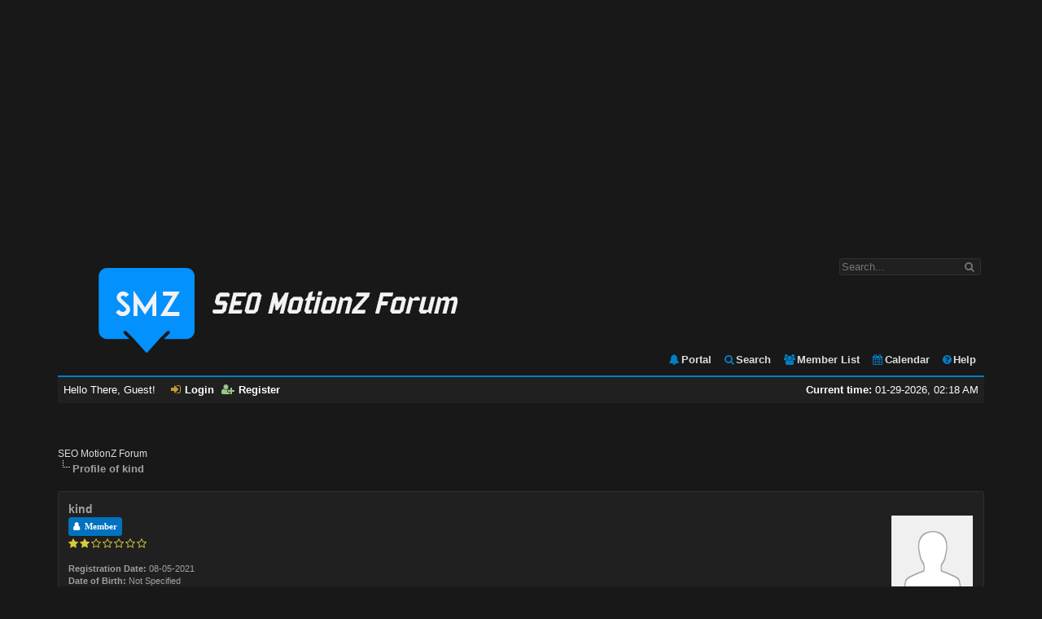

--- FILE ---
content_type: text/html; charset=UTF-8
request_url: https://seomotionz.com/member.php?action=profile&uid=9447
body_size: 5592
content:
<!DOCTYPE html PUBLIC "-//W3C//DTD XHTML 1.0 Transitional//EN" "http://www.w3.org/TR/xhtml1/DTD/xhtml1-transitional.dtd"><!-- start: member_profile -->
<html xml:lang="en" lang="en" xmlns="http://www.w3.org/1999/xhtml">
<head>
<title>SEO MotionZ Forum - Profile of kind</title>
<!-- start: headerinclude -->
<link rel="alternate" type="application/rss+xml" title="Latest Threads (RSS 2.0)" href="https://seomotionz.com/syndication.php" />
<link rel="alternate" type="application/atom+xml" title="Latest Threads (Atom 1.0)" href="https://seomotionz.com/syndication.php?type=atom1.0" />
<meta http-equiv="Content-Type" content="text/html; charset=UTF-8" />
<meta http-equiv="Content-Script-Type" content="text/javascript" />
<!-- Add Favicon -->
<link rel="Shortcut icon" href="https://seomotionz.com/themes/cerulean/favicon.ico" />
<script type="text/javascript" src="https://seomotionz.com/jscripts/jquery.js?ver=1820"></script>
<script type="text/javascript" src="https://seomotionz.com/jscripts/jquery.plugins.min.js?ver=1820"></script>
<script type="text/javascript" src="https://seomotionz.com/jscripts/general.js?ver=1820"></script>



<link type="text/css" rel="stylesheet" href="https://seomotionz.com/cache/themes/theme4/global.css?t=1587886778" />
<link type="text/css" rel="stylesheet" href="https://seomotionz.com/cache/themes/theme4/css3.css?t=1585792815" />
<link type="text/css" rel="stylesheet" href="https://seomotionz.com/cache/themes/theme4/memberlist.css?t=1585792815" />
<link type="text/css" rel="stylesheet" href="https://seomotionz.com/cache/themes/theme4/groupimage.css?t=1585792815" />
<link type="text/css" rel="stylesheet" href="https://seomotionz.com/cache/themes/theme4/grouptitle.css?t=1692432830" />
<link type="text/css" rel="stylesheet" href="https://seomotionz.com/cache/themes/theme4/grouppost.css?t=1585793816" />
<link type="text/css" rel="stylesheet" href="https://seomotionz.com/cache/themes/theme1/alerts.css?t=1755150489" />


<style>.post_body { min-height: 84px; }</style>
<div id="fb-root"></div>
<script>(function(d, s, id) {
  var js, fjs = d.getElementsByTagName(s)[0];
  if (d.getElementById(id)) return;
  js = d.createElement(s); js.id = id;
  js.src = 'https://connect.facebook.net/en_US/sdk.js#xfbml=1&version=v3.2';
  fjs.parentNode.insertBefore(js, fjs);
}(document, 'script', 'facebook-jssdk'));</script>

<!-- FontAwesome -->

<link rel="stylesheet" href="https://seomotionz.com/themes/cerulean/fontawesome/css/font-awesome.min.css">

<!-- Progress Bar -->

<link type="text/css" rel="stylesheet" href="https://seomotionz.com/themes/cerulean/progbar/nprogress.css">
<script type="text/javascript" src="https://seomotionz.com/themes/cerulean/progbar/nprogress.js"></script>
<script>
	NProgress.configure({ showSpinner: false });
		$(document).ready(function() {
			NProgress.start();
			NProgress.done();
		});
</script>

<script type="text/javascript" src="https://seomotionz.com/themes/cerulean/js/modernizr-2.6.2.min.js"></script>
<script>
$(document).ready(function(){			
	
// Custom Select
var select = $('select');
select.each(function() {
   		var firstSelectedText = $(this).find(':selected').text();
   		$(this).wrap('<div class="selectWrapper"/>');
   		selectWrapper = $(this).parent();
   		customSelectCont = $('<span class="customSelectCont"/>').appendTo(selectWrapper);      
   		customSelectCont.text(firstSelectedText);
   		$(this).change(function() {
   			var newOption = $(this).find('option:selected').text()
            $(this).next(customSelectCont).text(newOption);
      })             		
});  

});
</script>

<script type="text/javascript">
<!--
	lang.unknown_error = "An unknown error has occurred.";

	lang.select2_match = "One result is available, press enter to select it.";
	lang.select2_matches = "{1} results are available, use up and down arrow keys to navigate.";
	lang.select2_nomatches = "No matches found";
	lang.select2_inputtooshort_single = "Please enter one or more character";
	lang.select2_inputtooshort_plural = "Please enter {1} or more characters";
	lang.select2_inputtoolong_single = "Please delete one character";
	lang.select2_inputtoolong_plural = "Please delete {1} characters";
	lang.select2_selectiontoobig_single = "You can only select one item";
	lang.select2_selectiontoobig_plural = "You can only select {1} items";
	lang.select2_loadmore = "Loading more results&hellip;";
	lang.select2_searching = "Searching&hellip;";

	var templates = {
		modal: '<div class=\"modal\">\
	<div style=\"overflow-y: auto; max-height: 400px;\">\
		<table border=\"0\" cellspacing=\"0\" cellpadding=\"5\" class=\"tborder\">\
			<tr>\
				<td class=\"thead\"><strong>__title__</strong></td>\
			</tr>\
			<tr>\
				<td class=\"trow1\">__message__</td>\
			</tr>\
			<tr>\
				<td class=\"tfoot\">\
					<div style=\"text-align: center\" class=\"modal_buttons\">__buttons__</div>\
				</td>\
			</tr>\
		</table>\
	</div>\
</div>',
		modal_button: '<input type=\"submit\" class=\"button\" value=\"__title__\"/>&nbsp;'
	};

	var cookieDomain = ".seomotionz.com";
	var cookiePath = "/";
	var cookiePrefix = "";
	var cookieSecureFlag = "0";
	var deleteevent_confirm = "Are you sure you want to delete this event?";
	var removeattach_confirm = "Are you sure you want to remove the selected attachment from this post?";
	var loading_text = 'Loading. <br />Please Wait&hellip;';
	var saving_changes = 'Saving changes&hellip;';
	var use_xmlhttprequest = "1";
	var my_post_key = "aed81dade289f912b4469ef74fd1362e";
	var rootpath = "https://seomotionz.com";
	var imagepath = "https://seomotionz.com/themes/cerulean";
  	var yes_confirm = "Yes";
	var no_confirm = "No";
	var MyBBEditor = null;
	var spinner_image = "https://seomotionz.com/themes/cerulean/spinner.gif";
	var spinner = "<img src='" + spinner_image +"' alt='' style='display: none' /><i class='fa fa-spinner fa-spin'></i>";
	var modal_zindex = 9999;
// -->
</script>

<script async src="https://pagead2.googlesyndication.com/pagead/js/adsbygoogle.js?client=ca-pub-7102624581479178"
     crossorigin="anonymous"></script>
<!-- New Ad 1 -->
<ins class="adsbygoogle"
     style="display:block"
     data-ad-client="ca-pub-7102624581479178"
     data-ad-slot="4426303545"
     data-ad-format="auto"
     data-full-width-responsive="true"></ins>
<script>
     (adsbygoogle = window.adsbygoogle || []).push({});
</script>


<!-- Global site tag (gtag.js) - Google Analytics -->
<script async src="https://www.googletagmanager.com/gtag/js?id=UA-133425712-1"></script>
<script>
  window.dataLayer = window.dataLayer || [];
  function gtag(){dataLayer.push(arguments);}
  gtag('js', new Date());

  gtag('config', 'UA-133425712-1');
</script>

<!-- Google tag (gtag.js) -->
<script async src="https://www.googletagmanager.com/gtag/js?id=G-X0N8P2G17D"></script>
<script>
  window.dataLayer = window.dataLayer || [];
  function gtag(){dataLayer.push(arguments);}
  gtag('js', new Date());

  gtag('config', 'G-X0N8P2G17D');
</script>


<!-- end: headerinclude -->
<script type="text/javascript" src="https://seomotionz.com/jscripts/report.js?ver=1820"></script>
</head>
<body>
<!-- start: header -->
<div id="container">
		<a name="top" id="top"></a>
		<div id="header">
			<div id="logo">
				<!-- start: header_quicksearch -->
						<form action="https://seomotionz.com/search.php">
						<fieldset id="search">
                            <input name="keywords" type="text" class="textbox" placeholder="Search..." />
                            <i class="fa fa-search search_icon"></i><input value="" type="submit" class="search_icon" />
							<input type="hidden" name="action" value="do_search" />
							<input type="hidden" name="postthread" value="1" />
						</fieldset>
						</form>
<!-- end: header_quicksearch -->
				<div class="wrapper">
					<a href="https://seomotionz.com/index.php"><img src="https://seomotionz.com/themes/cerulean/logo.png" alt="SEO MotionZ Forum" title="SEO MotionZ Forum" /></a>
					<ul class="menu top_links">
						<!-- start: header_menu_portal -->
<li><a href="https://seomotionz.com/portal.php" class="portal"><i class="fa fa-bell toplinks-portal"></i>Portal</a></li>
<!-- end: header_menu_portal -->
						<!-- start: header_menu_search -->
<li><a href="https://seomotionz.com/search.php" class="search"><i class="fa fa-search toplinks-search"></i>Search</a></li>
<!-- end: header_menu_search -->
						<!-- start: header_menu_memberlist -->
<li><a href="https://seomotionz.com/memberlist.php" class="memberlist"><i class="fa fa-users toplinks-memberlist"></i>Member List</a></li>
<!-- end: header_menu_memberlist -->
						<!-- start: header_menu_calendar -->
<li><a href="https://seomotionz.com/calendar.php" class="calendar"><i class="fa fa-calendar toplinks-calendar"></i>Calendar</a></li>
<!-- end: header_menu_calendar -->
						<li><a href="https://seomotionz.com/misc.php?action=help" class="help"><i class="fa fa-question-circle toplinks-help"></i>Help</a></li>
					</ul>
				</div>
			</div>
			<div id="panel">
				<div class="upper">
					<div class="wrapper">
						<span style="float: right;"><strong>Current time:</strong> 01-29-2026, 02:18 AM</span>
						<!-- start: header_welcomeblock_guest -->
						<!-- Continuation of div(class="upper") as opened in the header template -->
						<span class="welcome">Hello There, Guest! <a href="https://seomotionz.com/member.php?action=login" onclick="$('#quick_login').modal({ fadeDuration: 250, keepelement: true, zIndex: (typeof modal_zindex !== 'undefined' ? modal_zindex : 9999) }); return false;" class="login"><i class="fa fa-sign-in panel-login"></i>Login</a> <a href="https://seomotionz.com/member.php?action=register" class="register"><i class="fa fa-user-plus panel-register"></i>Register</a></span>
					</div>
				</div>
				<div class="modal" id="quick_login" style="display: none;">
					<form method="post" action="https://seomotionz.com/member.php">
						<input name="action" type="hidden" value="do_login" />
						<input name="url" type="hidden" value="" />
						<input name="quick_login" type="hidden" value="1" />
						<input name="my_post_key" type="hidden" value="aed81dade289f912b4469ef74fd1362e" />
						<table width="100%" cellspacing="1" cellpadding="4" border="0" class="quick_login">
                           <!-- start: header_welcomeblock_guest_login_modal -->
							<tr>
								<td class="login_form quick_username">
                                  <i class="fa fa-user quick_username"></i><input value="" name="quick_username" type="text" placeholder="Username:" id="quick_login_username" class="textbox">
                                </td>
                              	<td class="login_form submit"  rowspan="2" vertical-align="middle">
									<input name="submit" type="submit" class="login" value="Login" />
								</td>  						
							<tr>
                            	<td class="login_form quick_password">
                                  <i class="fa fa-key quick_password"></i><input value="" name="quick_password" type="password" placeholder="Password:" id="quick_login_password" class="textbox">
                                  <a href="https://seomotionz.com/member.php?action=lostpw" class="lost_password"><i class="fa fa-lightbulb-o fa-lg" style="color: #007FC6;" title="Lost Password?"></i></a>
								</td>
							</tr>							
					        <tr>
								<td class="login_form remember_me">
									<input name="quick_remember" id="quick_login_remember" type="checkbox" value="yes" class="checkbox" checked="checked" />
									<label for="quick_login_remember">Remember me</label>
								</td>
							</tr>
<!-- end: header_welcomeblock_guest_login_modal -->
						</table>
					</form>
				</div>
				<script type="text/javascript">
					$("#quick_login input[name='url']").val($(location).attr('href'));
				</script>
<!-- end: header_welcomeblock_guest -->
					<!-- </div> in header_welcomeblock_member and header_welcomeblock_guest -->
				<!-- </div> in header_welcomeblock_member and header_welcomeblock_guest -->
			</div>
		</div><br />
		<div id="content">
			<div class="wrapper">
				
				
				
				
				
				
				
				<br />

    <tbody>
        <tr>
            <td class="trow1" align="center">
			</td>
        </tr>
    </tbody>
</table><br />
				<!-- start: nav -->

<div class="navigation">
<!-- start: nav_bit -->
<a href="https://seomotionz.com/index.php">SEO MotionZ Forum</a>
<!-- end: nav_bit --><!-- start: nav_sep_active -->
<br /><img src="https://seomotionz.com/themes/cerulean/nav_bit.png" alt="" />
<!-- end: nav_sep_active --><!-- start: nav_bit_active -->
<span class="active">Profile of kind</span>
<!-- end: nav_bit_active -->
</div>
<!-- end: nav -->
				<br />
					
					<link rel="icon" type="image/png" href="https://seomotionz.com/https://seomotionz.com/themes/cerulean/favicon.png">
<!-- end: header -->
<fieldset>
	<table width="100%" cellspacing="0" cellpadding="0" border="0">
		<tr>
			<td width="75%">
				<span class="largetext"><strong>kind</strong></span><br />
				<span class="smalltext">
					<span class="grouptag grouptag_9">&nbsp; Member</span><br />
					
					<span style="text-align: center;" class="userstar star_2" title="Member"></span> <br />
					<br />
					<strong>Registration Date:</strong> 08-05-2021<br />
					<strong>Date of Birth:</strong> Not Specified <br />
					<strong>Local Time:</strong> 01-29-2026 at 02:18 AM<br />
					<strong>Status:</strong> <!-- start: member_profile_offline -->
<span class="offline" style="font-weight: bold;">Offline</span>
<!-- end: member_profile_offline -->
				</span>
			</td>
			<td width="25%" align="right" valign="middle"><!-- start: member_profile_avatar -->
<img src="https://seomotionz.com/images/default_avatar.png" alt="" width="100" height="100" />
<!-- end: member_profile_avatar --></td>
		</tr>
	</table>
</fieldset>
<br />

<table width="100%" cellspacing="0" cellpadding="0" border="0" align="center">
	<tr>
		<td width="50%" valign="top">
			<table border="0" cellspacing="1" cellpadding="4" class="tborder">
				<tr>
					<td colspan="2" class="thead"><strong>kind's Forum Info</strong></td>
				</tr>
				<tr>
					<td class="trow1" style="width: 30%;"><strong>Joined:</strong></td>
					<td class="trow1">08-05-2021</td>
				</tr>
				<tr>
					<td class="trow2"><strong>Last Visit:</strong></td>
					<td class="trow2">12-16-2025, 08:35 AM</td>
				</tr>
				<tr>
					<td class="trow1"><strong>Total Posts:</strong></td>
					<td class="trow1">26 (0.02 posts per day | 0.07 percent of total posts)<!-- start: member_profile_findposts -->
<br /><span class="smalltext">(<a href="search.php?action=finduser&amp;uid=9447">Find All Posts</a>)</span>
<!-- end: member_profile_findposts --></td>
				</tr>
				<tr>
					<td class="trow2"><strong>Total Threads:</strong></td>
					<td class="trow2">0 (0 threads per day | 0 percent of total threads)</td>
				</tr>
				<tr>
					<td class="trow1"><strong>Time Spent Online:</strong></td>
					<td class="trow1">2 Hours, 8 Minutes, 8 Seconds</td>
				</tr>
				<!-- start: member_profile_referrals -->
<tr>
	<td class="trow2"><strong>Members Referred:</strong></td>
	<td class="trow2">0</td>
</tr>
<!-- end: member_profile_referrals -->
				<!-- start: thankyoulike_member_profile -->
<tr>
	<td class="trow1"><strong>Total Likes Received:</strong></td>
	<td class="trow1"><span class="tyl_rcvdlikesrange_1">1</span> (0 per day | 0.03 percent of total 3421)<br /><!-- start: thankyoulike_member_profile_rcvd_search -->
<span class="smalltext">(<a href="tylsearch.php?action=usertylforthreads&amp;uid=9447">Find All Threads Liked For</a> &mdash; <a href="tylsearch.php?action=usertylforposts&amp;uid=9447">Find All Posts Liked For</a>)</span>
<!-- end: thankyoulike_member_profile_rcvd_search --></td>
</tr>
<tr>
	<td class="trow2"><strong>Total Likes Given:</strong></td>
	<td class="trow2">0 (0 per day | 0 percent of total 3421)<br /></td>
</tr>
<!-- end: thankyoulike_member_profile -->
				
				
			</table>
			
		</td>
		<td>&nbsp;&nbsp;</td>
		<td width="50%" valign="top">
			
			
			<!-- start: thankyoulike_member_profile_box -->
<table border="0" cellspacing="1" cellpadding="4" width="100%" class="tborder">
<tr>
<td colspan="3" class="thead"><strong>kind's Most Liked Post</strong></td>
</tr>
<!-- start: thankyoulike_member_profile_box_content -->
<tr>
	<td class="trow2"><span class="smalltext">Post Subject</span></td>
	<td class="trow2"><span class="smalltext">Post Date/Time</span></td>
	<td class="trow2" align="center"><span class="smalltext">Numbers of Likes</span></td>
</tr>
<tr>
	<td class="trow1"><strong><a href="showthread.php?tid=19999&amp;pid=62859#pid62859"><span>RE: Should I include category name in the url?</span></a></strong></td>
	<td class="trow1">04-13-2023, 09:20 AM</td>
	<td class="trow1"align="center" rowspan="3"><span style="font-size: 45px; font-weight: bold;"><span class="tyl_rcvdlikesrange_1"><a href="showthread.php?tid=19999&amp;pid=62859#pid62859">1</a></span></span></td>
</tr>
<tr>
	<td class="trow2"><span class="smalltext">Thread Subject</span></td>
	<td class="trow2" style="border-right: 1px solid #ddd;"><span class="smalltext">Forum Name</span></td>
</tr>
<tr>
	<td class="trow1"><a href="showthread.php?tid=19999"><span>Should I include category name in the url?</span></a></td>
	<td class="trow1" style="border-right: 1px solid #ddd;"><!-- start: thankyoulike_forum_link -->
<a href="forumdisplay.php?fid=7">Search Engine Optimization</a>
<!-- end: thankyoulike_forum_link --><!-- start: thankyoulike_forum_separator_last -->
<br /><img src="images/nav_bit.png" alt="" />
<!-- end: thankyoulike_forum_separator_last --><!-- start: thankyoulike_forum_link -->
<a href="forumdisplay.php?fid=22">SEO General</a>
<!-- end: thankyoulike_forum_link --></td>
</tr>
<tr>
	<td class="trow2" colspan="3"><span class="smalltext">Post Message</span></td>
</tr>
<tr>
	<td class="trow1 scaleimages" colspan="3">The category-name in URL is usually category slug. So, if you even change the category title, it will not effect the URL.</td>
</tr>
<!-- end: thankyoulike_member_profile_box_content -->
</table>
<br />
<!-- end: thankyoulike_member_profile_box -->
			<!-- start: thankyoulike_member_profile_like_stats -->
<table border="0" cellspacing="1" cellpadding="4" width="100%" class="tborder">
	<tr>
		<td colspan="3" class="thead"><strong>kind's Received and Given Likes</strong></td>
	</tr>
	<tr>
		<td class="trow2">&nbsp;</td>
		<td class="trow2" style="text-align: center;"><strong><a href="tylsearch.php?action=usertylforposts&amp;uid=9447">Likes Received</a></strong></td>
		<td class="trow2" style="text-align: center;"><strong><a href="tylsearch.php?action=usertylposts&amp;uid=9447">Likes Given</a></strong></td>
	</tr>
	<tr>
		<td class="trow1" style="text-align: right;">Last week</td>
		<td class="trow1" style="text-align: center;">0</td>
		<td class="trow1" style="text-align: center;">0</td>
	</tr>
	<tr>
		<td class="trow1" style="text-align: right;">Last month</td>
		<td class="trow1" style="text-align: center;">0</td>
		<td class="trow1" style="text-align: center;">0</td>
	</tr>
	<tr>
		<td class="trow1" style="text-align: right;">Last 3 months</td>
		<td class="trow1" style="text-align: center;">0</td>
		<td class="trow1" style="text-align: center;">0</td>
	</tr>
	<tr>
		<td class="trow1" style="text-align: right;">Last 6 months</td>
		<td class="trow1" style="text-align: center;">0</td>
		<td class="trow1" style="text-align: center;">0</td>
	</tr>
	<tr>
		<td class="trow1" style="text-align: right;">Last 12 months</td>
		<td class="trow1" style="text-align: center;">0</td>
		<td class="trow1" style="text-align: center;">0</td>
	</tr>
	<tr>
		<td class="trow1" style="text-align: right;">All Time</td>
		<td class="trow1" style="text-align: center;"><strong>1</strong></td>
		<td class="trow1" style="text-align: center;"><strong>0</strong></td>
	</tr>
	<tr>
		<td class="trow1" colspan="3">&nbsp;</td>
	</tr>
	<tr>
		<td class="trow2" colspan="3" style="text-align: center;"><strong>Most liked by</strong></td>
	</tr>
	<!-- start: thankyoulike_member_profile_like_stats_most_likedby_row -->
	<tr>
		<td class="trow1" style="text-align: right;"><!-- start: thankyoulike_member_link -->
<a href="member.php?action=profile&amp;uid=3344">cc1</a>
<!-- end: thankyoulike_member_link --></td>
		<td class="trow1" style="text-align: center;">1</td>
		<td class="trow1" style="text-align: center;">100%</td>
	</tr>

<!-- end: thankyoulike_member_profile_like_stats_most_likedby_row -->
	<tr>
		<td class="trow1" colspan="3">&nbsp;</td>
	</tr>
	<tr>
		<td class="trow2" colspan="3" style="text-align: center;"><strong>Most liked</strong></td>
	</tr>
	<!-- start: thankyoulike_member_profile_like_stats_no_most_liked -->
	<tr>
		<td class="trow1" colspan="3" style="text-align: center;">kind has not yet liked.</td>
	</tr>

<!-- end: thankyoulike_member_profile_like_stats_no_most_liked -->
</table>
<br />

<!-- end: thankyoulike_member_profile_like_stats -->
			
			
			<div style="text-align: center"></div>
		</td>
	</tr>
</table>
<!-- start: footer -->
<!-- Back to Top -->
<script type="text/javascript">
$(function($) {
$("#backtop").hide();
  $(window).scroll(function () {
    if ($(this).scrollTop() > 400) {
      $('#backtop').fadeIn(200);
    } else {
      $('#backtop').fadeOut(200);
    }
  });
  $('.go-top').click(function () {
    $('html,body').animate({
      scrollTop: 0
    }, 1000);
    return false;
  });
});
</script>

	</div>
</div>
<div id="footer">
	<div class="upper">
		<div class="wrapper">
			
			
			<ul class="menu bottom_links">
				<li><a href="https://seomotionz.com/blog/">Blog</a></li>
				<!-- start: footer_showteamlink -->
<li><a href="showteam.php">Forum Team</a></li>
<!-- end: footer_showteamlink -->
				<!-- start: footer_contactus -->
<li><a href="https://seomotionz.com/contact.php">Contact Us</a></li>
<!-- end: footer_contactus -->
				<li><a href="https://seomotionz.com/">SEO MotionZ Forum</a></li>
				<li><a href="#top">Return to Top</a></li>
				<li><a href="https://seomotionz.com/archive/index.php">Lite (Archive) Mode</a></li>
				<li><a href="https://seomotionz.com/misc.php?action=markread">Mark all forums read</a></li>
				<li><a href="https://seomotionz.com/misc.php?action=syndication">RSS Syndication</a></li>
				<li><a href="https://seomotionz.com/misc.php?page=privacy-policy">Privacy Policy</a></li>
				<li><a href="https://seomotionz.com/misc.php?page=terms-of-use">Terms Of Use</a></li>
				<li><a href="https://seomotionz.com/misc.php?page=about-us">About Us</a></li>
			</ul>
		</div>
	</div>
	<div class="lower">
		<div class="wrapper">
			<span id="current_time" style="float: left"><strong>Current time:</strong> 01-29-2026, 02:18 AM</span>
			<br />
			<span id="copyright">
				<!-- MyBB is free software developed and maintained by a volunteer community.
					It would be much appreciated by the MyBB Group if you left the full copyright and "powered by" notice intact,
					to show your support for MyBB.  If you choose to remove or modify the copyright below,
					you may be refused support on the MyBB Community Forums.

					This is free software, support us and we'll support you. -->
				Powered By <a href="https://mybb.com" target="_blank" rel="noopener">MyBB</a>, &copy; 2002-2026 <a href="https://mybb.com" target="_blank" rel="noopener">MyBB Group</a>.
				<!-- End powered by -->
								<br />
				<!-- Begin Theme Credits -->
				
				Theme &copy; by: <a href="http://community.mybb.com/user-6029.html" target="_blank">Vintagedaddyo</a>
				
                <!-- End Theme Credits -->
				
			</span>
		</div>
	</div>
</div>
<div id='backtop'> <a class="go-top" href="#top" title="Back to Top"><i class="fa fa-arrow-up backtop">&nbsp;</i> </div>
</div>
<!-- The following piece of code allows MyBB to run scheduled tasks. DO NOT REMOVE --><!-- start: task_image -->
<img src="https://seomotionz.com/task.php" width="1" height="1" alt="" />
<!-- end: task_image --><!-- End task image code -->

</div>
<!-- end: footer -->
</body>
</html>
<!-- end: member_profile -->

--- FILE ---
content_type: text/html; charset=utf-8
request_url: https://www.google.com/recaptcha/api2/aframe
body_size: 268
content:
<!DOCTYPE HTML><html><head><meta http-equiv="content-type" content="text/html; charset=UTF-8"></head><body><script nonce="kzTlkV_9CegF2EBMZsxb6g">/** Anti-fraud and anti-abuse applications only. See google.com/recaptcha */ try{var clients={'sodar':'https://pagead2.googlesyndication.com/pagead/sodar?'};window.addEventListener("message",function(a){try{if(a.source===window.parent){var b=JSON.parse(a.data);var c=clients[b['id']];if(c){var d=document.createElement('img');d.src=c+b['params']+'&rc='+(localStorage.getItem("rc::a")?sessionStorage.getItem("rc::b"):"");window.document.body.appendChild(d);sessionStorage.setItem("rc::e",parseInt(sessionStorage.getItem("rc::e")||0)+1);localStorage.setItem("rc::h",'1769653086955');}}}catch(b){}});window.parent.postMessage("_grecaptcha_ready", "*");}catch(b){}</script></body></html>

--- FILE ---
content_type: text/css
request_url: https://seomotionz.com/cache/themes/theme4/global.css?t=1587886778
body_size: 7575
content:
/*
 * MyBB: Cerulean Frontend Theme 
 *
 * File: global.css
 * 
 * Author: Vintagedaddyo
 *
 * MyBB Version: 1.8
 *
 * Theme Version: 1.2
 * 
 */

/** Current Dev Start **/

fieldset#search {
    background-color: transparent;	
}

.select2-dropdown-open .select2-choice {
    border-bottom-color: transparent !important;
    -webkit-box-shadow: 0 1px 0 #303030 inset !important;
    box-shadow: 0 1px 0 #303030 inset !important;
    background-color: #202020 !important;
    background-image: -webkit-gradient(linear, left bottom, left top, color-stop(0, #303030), color-stop(0.5, #202020)) !important;
    background-image: -webkit-linear-gradient(center bottom, #303030 0%, #202020 50%) !important;
    background-image: -moz-linear-gradient(center bottom, #303030 0%, #202020 50%) !important;
    filter: progid:DXImageTransform.Microsoft.gradient(startColorstr='#202020', endColorstr='#303030', GradientType=0) !important;
    background-image: linear-gradient(to top, #303030 0%, #202020 50%) !important;
}

.select2-dropdown-open.select2-drop-above .select2-choice,
.select2-dropdown-open.select2-drop-above .select2-choices {
    border: 1px solid #5897fb !important;
    border-top-color: transparent !important;
    background-image: -webkit-gradient(linear, left top, left bottom, color-stop(0, #303030), color-stop(0.5, #202020)) !important;
    background-image: -webkit-linear-gradient(center top, #303030 0%, #202020 50%) !important;
    background-image: -moz-linear-gradient(center top, #303030 0%, #202020 50%) !important;
    filter: progid:DXImageTransform.Microsoft.gradient(startColorstr='#202020', endColorstr='#303030', GradientType=0) !important;
    background-image: linear-gradient(to bottom, #303030 0%, #202020 50%) !important;
}

.select2-container .select2-choice {
    border: 1px solid #252525 !important;
}

.select2-search input {
	color: #A0A0A0 !important;
    border: 1px solid #252525 !important;
    border-radius: 0;
    background: #202020 url(../../../themes/cerulean/select3.png) no-repeat 100% -22px !important;
    background: url(../../../themes/cerulean/select3.png) no-repeat 100% -22px, -webkit-gradient(linear, left bottom, left top, color-stop(0.85, #202020), color-stop(0.99, #252525)) !important;
    background: url(../../../themes/cerulean/select3.png) no-repeat 100% -22px, -webkit-linear-gradient(center bottom, #202020 85%, #252525 99%) !important;
    background: url(../../../themes/cerulean/select3.png) no-repeat 100% -22px, -moz-linear-gradient(center bottom, #202020 85%, #252525 99%) !important;
    background: url(../../../themes/cerulean/select3.png) no-repeat 100% -22px, linear-gradient(to bottom, #202020 85%, #252525 99%) 0 0 !important;
}

.select2-drop.select2-drop-above {
    border-top: 1px solid #202020 !important;
}

.select2-drop {
	background: #303030 !important;
    color: #A0A0A0 !important;
}
.select2-drop2 {
	background: #303030 !important;
}
.select2-drop-mask2 {
	background: #303030 !important;
}
.select2-drop-mask {
	background: #303030 !important;
}
.select2-no-results {
 	background: #303030 !important;
	color: #A0A0A0 !important; 
}
 
.select2-container .select2-choice {
	background: #303030 !important;
	color: #A0A0A0 !important;
}

.select2-container-multi .select2-choices {
    border: 1px solid #252525 !important;
    background-color: #303030 !important;
	color: #A0A0A0 !important;	
    background-image: -webkit-gradient(linear, 0% 0%, 0% 100%, color-stop(1%, #202020), color-stop(15%, #303030)) !important;
    background-image: -webkit-linear-gradient(top, #202020 1%, #303030 15%) !important;
    background-image: -moz-linear-gradient(top, #202020 1%, #303030 15%) !important;
    background-image: linear-gradient(to bottom, #202020 1%, #303030 15%) !important;	
}
.select2-drop-active {
    border: 1px solid #202020 !important;	
}

/** Current Dev End **/

body {
	color: #a0a0a0;
	background: #181818;
	font-family: Tahoma, Verdana, Arial, Sans-Serif;
	font-size: 13px;
	text-align: center; /* IE 5 fix */
	line-height: 1.4;
	overflow-y: scroll;
}
a:link {
	color: #ddd;
	text-decoration: none;
}
a:visited {
	color: #ddd;
	text-decoration: none;
}
a:hover, a:active {
	color: #fff;
	text-decoration: underline;
}
#container {
	width: 90%;
	background: #181818;
	border: 1px solid #181818;
	color: #a0a0a0;
	margin: auto auto;
	padding: 20px;
	text-align: left; /* IE 5 fix */
	font-family: Tahoma, Verdana, Arial, Sans-Serif;
	font-size: 13px;
}
#logo {
	background: #181818;
	padding: 10px 0;
}
#content {
	width: auto !important;
	color: #a0a0a0;
}
#header ul.menu {
	margin: 0;
	padding: 0;
	list-style: none;
}
#header ul.menu li {
	display: inline;
	margin: 0 5px;
}
#header ul.menu li a {
	background-repeat: no-repeat;
	display: inline-block;
}
#logo ul.top_links {
	font-weight: bold;
	text-align: right;
	margin: -10px 5px 0 0;
}
#logo ul.top_links a.search {
}
#logo ul.top_links a.memberlist {
}
#logo ul.top_links a.calendar {
}
#logo ul.top_links a.help {
}
#logo ul.top_links a.portal {
}
#panel .upper a.logout {
	font-weight: bold;
	padding-right: 10px;
	margin-left: 5px;
}
#panel .upper a.login, #panel .upper a.lost_password {
	padding-left: 10px;
	margin-left: 5px;
	font-weight: bold;
}
#panel .upper a.register {
	padding-right: 10px;
	margin-left: 5px;
	font-weight: bold;
}
#panel .lower ul.panel_links {
	float: left;
}
#panel .lower ul.panel_links a.usercp {
}
#panel .lower ul.panel_links a.modcp {
}
#panel .lower ul.panel_links a.admincp {
}
#panel .lower ul.panel_links a.admincp i:before {
	content: "\f013";
}
#panel .lower ul.user_links {
	float: right;
}
#panel .lower ul.user_links li a {
	padding: 0;
	background-image: none;
}
#panel .upper {
	background: #202020;
	color: #FFF;
	border-top: 2px solid #007FC6;
	padding: 7px;
	clear: both;
}
#panel .upper a:link, #panel .upper a:visited, #panel .upper a:hover, #panel .upper a:active {
	color: #FFF;
}
#panel .lower {
	background: #202020;
	color: #FFF;
	border-bottom: 1px solid #303030;
	padding: 5px;
}
#panel .lower a:link, #panel .lower a:visited, #panel .lower a:hover, #panel .lower a:active {
	color: #FFF;
}
.search_icon {
	background: none;
	cursor: pointer;
	margin-left: -24px;
	padding: 0;
	border: 0;
	display: inline-block;
	color: #747474;
}
#search {
	border: 0;
	padding: 0;
	margin: 0;
	float: right;
	display: block;
	margin-bottom: 8px
}
#search input.textbox {
	background: #202020;
	color: #a0a0a0;
	border: 1px solid #303030;
}
#search input.button {
	background: #007FC6 url(../../../themes/cerulean/thead_bg.png) top left repeat-x;
	color: #FFF;
}
#search input {
	margin: -3px 0;
}
#quick_login .remember_me input {
	vertical-align: middle;
	margin: -3px 0 0 5px;
}
#footer {
	padding-top: 15px;
	clear: both;
}
#footer ul.menu {
	margin: 0;
	padding: 0;
	list-style: none;
}
#footer ul.menu li {
	margin: 0 5px;
	display: inline;
}
#footer .upper {
	font-size: 12px;
	overflow: hidden;
	background: #202020;
	border-top: 1px solid #303030;
	border-bottom: 2px solid #007FC6;
	color: #FFF;
	padding: 10px;
}
#footer a:link {
	color: #FFF;
	text-decoration: none;
}
#footer a:visited {
	color: #FFF;
	text-decoration: none;
}
#footer a:hover, a:active {
	color: #007FC6;
	text-decoration: underline;
}
#footer .upper .language {
	float: right;
	margin: -1px;
	margin-left: 15px;
}
#footer .upper .language select {
	background: #202020;
	color: #a0a0a0;
	border: 1px solid #303030;
}
#footer .upper .theme {
	float: right;
	margin: -1px;
	margin-left: 15px;
}
#footer .upper .theme select {
	background: #202020;
	color: #a0a0a0;
	border: 1px solid #303030;
}
#footer .upper ul.bottom_links {
	float: left;
	margin: 4px 0 0 0;
}
#footer .lower {
	color: #666;
	padding: 6px 6px 12px 6px;
	overflow: hidden;
	font-size: 11px;
}
#footer .lower a:link, #footer .lower a:visited {
	color: #FFF;
}
#footer .lower a:hover {
	color: #007FC6;
	text-decoration: underline;
	font-weight: bold;
}
#footer .lower a:active {
	color: #001E38;
	text-decoration: underline;
}
#footer .lower #current_time {
	float: right;
	color: #888;
}
#debug {
	float: right;
	text-align: right;
	margin-top: 20px;
	font-size: 11px;
}
.scaleimages img {
	max-width: 100%;
}
i.toplinks-portal {
	padding-right: 2px;
	padding-left: 2px;
	color: #007FC6;
}
i.toplinks-search {
	padding-right: 2px;
	padding-left: 2px;
	color: #007FC6;
}
i.toplinks-memberlist {
	padding-right: 2px;
	padding-left: 2px;
	color: #007FC6;
}
i.toplinks-calendar {
	padding-right: 3px;
	padding-left: 2px;
	color: #007FC6;
}
i.toplinks-help {
	padding-right: 2px;
	padding-left: 2px;
	color: #007FC6;
}
i.panel-register {
	padding-right: 5px;
	color: #98C78B;
	font-size: 14px;
}
i.panel-login {
	padding-right: 5px;
	color: #C49A38;
	font-size: 14px;
}
i.panel-logout {
	padding-right: 5px;
	color: #98C78B;
	font-size: 14px;
}
i.panel-usercp {
	padding-right: 2px;
	padding-left: 10px;
	color: #0072BC;
	font-size: 14px;
}
i.panel-modcp {
	padding-right: 2px;
	padding-left: 10px;
	color: #0072BC;
	font-size: 14px;
}
i.panel-admincp {
	padding-right: 2px;
	padding-left: 10px;
	color: #0072BC;
	font-size: 14px;
}
.forum_status {
	height: 50px;
	width: 50px;
	font-size: 30px;
	text-align: center;
}
.forum_status i {
	display: inline-block;
	line-height: 50px;
}
.forum_on {
	color: #007FC6;
}
.forum_off, .forum_offlock, .forum_offclose, .forum_offlink {
	color: #a0a0a0;
}
.forum_off i {
	opacity: .4;
}
.forum_offclose i:before {
	content: "\f023";
}
.forum_offlock i:before {
	content: "\f023";
}
.forum_offlink i:before {
	content: "\f0c1";
}
.ficons_2 i:before {
	content: "\f086";
}
.ficons_3 i:before {
	content: "\f086";
}
.ficons_4 i:before {
	content: "\f086";
}
.ficons_6 i:before {
	content: "\f086";
}
.ficons_7 i:before {
	content: "\f086";
}
.subforumicon {
	height: 10px;
	width: 10px;
	display: inline-block;
	margin: 0 5px;
}
.subforum_minion {
	color: #a0a0a0;
}
.subforum_minioff, .subforum_miniofflock, .subforum_minioffclose, .subforum_miniofflink {
	color: #a0a0a0;
}
.subforum_minioff {
	opacity: .4;
}
.subforum_minioffclose i:before {
	content: "\f023";
}
.subforum_miniofflock i:before {
	content: "\f023";
}
.subforum_miniofflink i:before {
	content: "\f0c1";
}
table {
	color: #a0a0a0;
	font-size: 13px;
}
.tborder {
	background: #282828;
	width: 100%;
	margin: auto auto;
	border: 1px solid #282828;
}
.tfixed {
	table-layout: fixed;
	word-wrap: break-word;
}
.thead {
	background: #0065A8 url(../../../themes/cerulean/thead_bg.png) top left repeat-x;
	color: #FFF;
	padding: 8px;
}
.thead a:link {
	color: #FFF;
	text-decoration: none;
}
.thead a:visited {
	color: #FFF;
	text-decoration: none;
}
.thead a:hover, .thead a:active {
	color: #000;
	text-decoration: underline;
}
.tcat {
	background: #202020;
	color: #FFF;
	padding: 6px;
	font-size: 12px;
}
.tcat a:link {
	color: #FFF;
}
.tcat a:visited {
	color: #FFF;
}
.tcat a:hover, .tcat a:active {
	color: #FFF;
}
.trow1 {
	background: #252525;
	color: #A0A0A0;
}
.trow1 a:link {
	color: #FFF;
}
.trow1 a:visited {
	color: #FFF;
}
.trow1 a:hover, .trow1 a:active {
	color: #007FC6;
}
.trow1:hover {
	background: #303030;
	color: #FFF;
}
.trow2 {
	background: #252525;
	color: #A0A0A0;
}
.trow2 a:link {
	color: #FFF;
}
.trow2 a:visited {
	color: #FFF;
}
.trow2 a:hover, .trow2 a:active {
	color: #007FC6;
}
.trow2:hover {
	background: #303030;
	color: #fff;
}
.trow_shaded {
	background: #ffdde0;
}
.no_bottom_border {
	border-bottom: 0;
}
.post.unapproved_post {
	background: #ffdde0;
}
.post.unapproved_post .post_author {
	border-bottom-color: #ffb8be;
}
.post.classic.unapproved_post .post_author {
	border-color: #ffb8be;
}
.post.unapproved_post .post_controls {
	border-top-color: #ffb8be;
}
.trow_deleted, .post.deleted_post {
	background: #E8DEFF;
}
.trow_selected, tr.trow_selected td {
	background: #FFFBD9;
}
.trow_selected a:link, .trow_selected a:visited, .trow_selected a:hover, .trow_selected a:active {
	color: #a0a0a0;
}
.trow_sep {
	background: #303030;
	color: #FFF;
	padding: 6px;
	font-size: 12px;
	font-weight: bold;
}
.tfoot {
	background: #0065A8 url(../../../themes/cerulean/thead_bg.png) top left repeat-x;
	color: #FFF;
}
.tfoot a:link {
	color: #FFF;
	text-decoration: none;
}
.tfoot a:visited {
	color: #FFF;
	text-decoration: none;
}
.tfoot a:hover, .tfoot a:active {
	color: #000;
	text-decoration: underline;
}
.tfoot ul {
	margin: 0;
	padding: 0;
	float: right;
}
.tfoot li {
	display: inline;
	list-style: none;
	padding: 3px;
}
i.tfoot-logout {
	padding-right: 2px;
	padding-left: 2px;
	color: #FFF;
}
i.tfoot-mark {
	padding-right: 2px;
	padding-left: 2px;
	color: #FFF;
}
i.tfoot-team {
	padding-right: 2px;
	padding-left: 2px;
	color: #FFF;
}
i.tfoot-stats {
	padding-right: 2px;
	padding-left: 2px;
	color: #FFF;
}
.thead input.textbox, .thead select {
	background: #202020;
	color: #a0a0a0;
	border: 1px solid #303030;
}
.bottommenu {
	background: #202020;
	color: #A0A0A0;
	border: 1px solid #4874a3;
	padding: 10px;
}
.navigation {
	font-size: 12px;
	color: #A0A0A0;
}
.navigation a:link {
	text-decoration: none;
}
.navigation a:visited {
	text-decoration: none;
}
.navigation a:hover, .navigation a:active {
	text-decoration: underline;
}
.navigation .active {
	color: #A0A0A0;
	font-size: small;
	font-weight: bold;
}
.smalltext {
	font-size: 11px;
}
.largetext {
	font-size: 14px;
	font-weight: bold;
}
fieldset {
	padding: 12px;
	border: 1px solid #303030;
	background: #202020;
	margin: 0;
}
fieldset.trow1, fieldset.trow2 {
    border: 1px solid #303030;
}
fieldset.trow1:hover {
    border: 1px solid #202020;
	background: #303030;
}
fieldset.trow2:hover {
    border: 1px solid #202020;
	background: #303030;
}
fieldset.align_right {
	text-align: right;
}
input.textbox {
	background: #202020;
	color: #a0a0a0;
	border: 1px solid #303030;
	padding: 2px;
	outline: 0;
	font-size: 13px;
	font-family: Tahoma, Verdana, Arial, Sans-Serif;
}
textarea {
	background: #202020;
	color: #a0a0a0;
	border: 1px solid #303030;
	padding: 2px;
	line-height: 1.4;
	outline: 0;
	font-family: Tahoma, Verdana, Arial, Sans-Serif;
	font-size: 13px;
}





/*
select {
	background: #202020 url(../../../themes/cerulean/select_arrow_down.png)  no-repeat right;
	padding: 3px;
	border: 1px solid #303030;
	width: 220px;
	outline: 0;
	color: #a0a0a0;
	font-family: Tahoma, Verdana, Arial, Sans-Serif;
	font-size: 13px;
	-webkit-appearance: none;
}
*/
/*

select {
	padding: 3px;
	background: #202020;
	color: #a0a0a0;
	border: 1px solid #303030;
	outline: 0;
	font-family: Tahoma, Verdana, Arial, Sans-Serif;
	font-size: 13px;
}

*/
button, input.button {
	padding: 3px 8px;
	cursor: pointer;
	font-family: Tahoma, Verdana, Arial, Sans-Serif;
	font-size: 13px;
	background: #353535;
	border: 1px solid #252525;
	color: #a0a0a0;
	outline: 0;
}
button:hover, input.button:hover {
	border-color: #353535;
	background: #252525;
	color: #FFF;
}
form {
	margin: 0;
	padding: 0;
}
form input.error {
	border: 1px solid #f30;
	color: #f30;
	background: #ffffff;
	padding: 3px;
	outline: 0;
	font-size: 13px;
	font-family: Tahoma, Verdana, Arial, Sans-Serif;
}
form input.valid {
	border: 1px solid #0c0;
	background: #ffffff;
	padding: 3px;
	outline: 0;
	font-size: 13px;
	font-family: Tahoma, Verdana, Arial, Sans-Serif;
}
form label.error {
	color: #f30;
	margin: 5px;
	padding: 0px;
	display: block;
	font-weight: bold;
	font-size: 11px;
}
form #message {
	width: 500px;
}
.editor {
	background: #202020;
	color: #a0a0a0;
	border: 1px solid #303030;
}
.editor_control_bar {
	background: #202020;
	border: 1px solid #303030;
}
.post .editor_control_bar {
	background: #f5f5f5;
}
.popup_menu {
	background: #202020;
	border: 1px solid #303030;
}
.popup_menu .popup_item {
	background: #202020;
	color: #a0a0a0;
}
.popup_menu .popup_item:hover {
	background: #303030;
	color: #a0a0a0;
}
.trow_reputation_positive {
	background: #ccffcc;
}
.trow_reputation_negative {
	background: #ffcccc;
}
.reputation_positive {
	color: green;
}
.reputation_neutral {
	color: #eee;
}
.reputation_negative {
	color: red;
}
.repbox {
	font-size: 16px;
	font-weight: bold;
	padding: 5px 7px 5px 7px;
}
._neutral {
	background-color: #FAFAFA;
	color: #999999;
	border: 1px solid #CCCCCC;
}
._minus {
	background-color: #FDD2D1;
	color: #CB0200;
	border: 1px solid #980201;
}
._plus {
	background-color: #E8FCDC;
	color: #008800;
	border: 1px solid #008800;
}
img {
	border: none;
}
img.attachment {
	border: 1px solid #E9E5D7;
	padding: 2px;
}
hr {
	background-color: #000000;
	color: #000000;
	height: 1px;
	border: 0px;
}
.clear {
	clear: both;
}
.float_left {
	float: left;
}
.float_right {
	float: right;
}
.hidden {
	display: none;
	float: none;
	width: 1%;
}
.hiddenrow {
	display: none;
}
.selectall {
	background: #FFFBD9;
	color: #333;
	text-align: center;
}
.expcolimage {
	float: right;
	width: auto;
	vertical-align: middle;
	margin-top: 3px;
}
.tcat_menu > .expcolimage {
	margin-top: 0;
}
blockquote {
	margin: 0;
	background: #202020;
	color: #a0a0a0;
	border: 1px solid #303030;
	padding: 10px;
}
blockquote cite {
	font-weight: bold;
	border-bottom: 1px solid #303030;
	font-style: normal;
	display: block;
	padding-bottom: 3px;
	margin: 0 0 10px 0;
}
blockquote cite span {
	float: right;
	font-weight: normal;
	font-size: 12px;
	color: #666;
}
blockquote cite span.highlight {
	float: none;
	font-weight: bold;
	padding-bottom: 0;
}
.codeblock {
	background: #202020;
	color: #a0a0a0;
	border: 1px solid #303030;
	padding: 10px;
}
.codeblock .title {
	border-bottom: 1px solid #303030;
	font-weight: bold;
	padding-bottom: 3px;
	margin: 0 0 10px 0;
}
.codeblock code {
	overflow: auto;
	height: auto;
	max-height: 200px;
	display: block;
	font-family: Monaco, Consolas, Courier, monospace;
	font-size: 13px;
}
.smilie {
	vertical-align: middle;
}
.smilie_pointer {
	cursor: pointer;
}
.separator {
	margin: 5px;
	padding: 0;
	height: 0px;
	font-size: 1px;
	list-style-type: none;
}
.popup_menu .popup_item_container {
	margin: 1px;
	text-align: left;
}
.popup_menu .popup_item {
	display: block;
	padding: 4px;
	white-space: nowrap;
	text-decoration: none;
}
.popup_menu a.popup_item:hover {
	text-decoration: none;
}
.subject_new {
	font-weight: bold;
}
.highlight {
	background: #FFFFCC;
	padding-top: 3px;
	padding-bottom: 3px;
}
.pm_alert {
	background: #FFF6BF;
	border: 1px solid #FFD324;
	text-align: center;
	padding: 5px 20px;
	margin-bottom: 15px;
	font-size: 11px;
	color: #000;
}
.red_alert {
	background: #FBE3E4;
	border: 1px solid #A5161A;
	color: #A5161A;
	text-align: center;
	padding: 5px 20px;
	margin-bottom: 15px;
	font-size: 11px;
	word-wrap: break-word;
}
.pm_alert a:link, .pm_alert a:visited, .pm_alert a:hover, .pm_alert a:active {
	color: #0065A8;
}
.red_alert a:link, .red_alert a:visited, .red_alert a:hover, .red_alert a:active {
	color: #A5161A;
}
.high_warning {
	color: #CC0000;
}
.moderate_warning {
	color: #F3611B;
}
.low_warning {
	color: #AE5700;
}
.online {
	color: #15A018;
}
.offline {
	color: #C7C7C7;
}
.away {
        color: #FCD12A;
}
div.error {
	padding: 5px 10px;
	border-top: 2px solid #FFD324;
	border-bottom: 2px solid #FFD324;
	background: #FFF6BF;
	font-size: 12px;
	color: #000;
}
div.error a:link {
   color: #CF7359;
}
div.error p {
	margin: 0;
	color: #000;
	font-weight: normal;
}
div.error p em {
	font-style: normal;
	font-weight: bold;
	padding-left: 24px;
	display: block;
	color: #C00;
	background: url(../../../themes/cerulean/error.png) no-repeat 0;
}
div.error ul {
	margin-left: 24px;
}
.pagination {
	font-size: 11px;
	padding-top: 10px;
	margin-bottom: 5px;
}
.tfoot .pagination, .tcat .pagination {
	padding-top: 0;
}
.pagination .pages {
	font-weight: bold;
}
.pagination .pagination_current, .pagination a {
	padding: 3px 6px;
	margin-bottom: 3px;
}
.pagination a {
	background: #252525;
	border: 1px solid #303030;
}
.pagination .pagination_current {
	background: none;
	color: #fff;
	border: none;
	font-weight: bold;
}
.pagination a:hover {
	background: #0072BC;
	color: #fff;
	border-color: #0072BC;
	text-decoration: none;
}
.pagination .go_page img {
	margin-bottom: -4px;
}
.drop_go_page {
	background: #303030;
	padding: 4px;
}
.pagination_breadcrumb {
	background: #252525;
	border: 1px solid #303030;
	outline: 1px solid #2D2D2D;
	padding: 5px;
	margin-top: 5px;
	font-weight: normal;
}
.pagination_breadcrumb_link {
	vertical-align: middle;
	cursor: pointer;
}
.thread_legend, .thread_legend dd {
	margin: 0;
	padding: 0;
}
.thread_legend dd {
	padding-bottom: 4px;
	margin-right: 15px;
}
.thread_legend img {
	margin-right: 4px;
	vertical-align: bottom;
}
.forum_legend, .forum_legend dt, .forum_legend dd {
	margin: 0;
	padding: 0;
	padding-bottom: 10px;
}
.forum_legend dd {
	float: left;
	margin-right: 10px;
	margin-top: 17px;
}
.forum_legend dt {
	margin-right: 10px;
	float: left;
}
.success_message {
	color: #00b200;
	font-weight: bold;
	font-size: 10px;
	margin-bottom: 10px;
}
.error_message {
	color: #C00;
	font-weight: bold;
	font-size: 10px;
	margin-bottom: 10px;
}
#posts_container {
	padding: 0;
}
.ignored_post {
	border-top: 3px solid #333;
	padding: 15px;
}
.ignored_post .show_ignored_post {
	margin-top: -15px;
}
.ignored_post .show_ignored_post a.button span {
	background-position: 0 -400px;
}
.post {
	overflow: hidden;
}
.post.classic {
	padding-top: 15px;
	background: #252525;
	color: #A0A0A0;
}
.post .post_author {
	border-bottom: 1px solid #303030;
	border-top: 1px solid #303030;
	background: #252525;
	color: #A0A0A0;
	padding: 5px;
	overflow: hidden;
}
.post.classic .post_author {
	border: 1px solid #303030;
	float: left;
	width: 15%;
	margin: 0 1% 15px 0;
	border-left: 0;
	padding: 5px 1%;
	background: #252525;
	color: #A0A0A0;
}
.post .post_author .buddy_status {
	vertical-align: middle;
	margin-top: -4px;
}

.post .post_author div.author_avatar img {
    border-radius: 55%;
    transition:all 0.3s ease;
}

.post .post_author div.author_avatar img:hover {
     border-radius: 0%;
     transition:all 0.3s ease;
}
.post .post_author div.author_avatar {
	float: left;
	margin-right: 3px;
}
.post.classic .post_author div.author_avatar {
	float: none;
	text-align: center;
	margin-bottom: 8px;
}
.post .post_author div.author_avatar img {
	padding: 2px;
	border: 1px solid #303030;
	background: #252525;
}
.post .post_author div.author_information {
	float: left;
	padding: 6px 8px;
}
.post.classic .post_author div.author_information {
	float: none;
	padding: 0;
	text-align: center;
}
.post .post_author div.author_statistics {
	float: right;
	font-size: 11px;
	padding: 3px 10px 3px 5px;
	color: #f2f2f2;
	line-height: 1.3;
}
.post.classic .post_author div.author_statistics {
	border-top: 1px dotted #303030;
	margin: 6px 0 0 0;
	padding: 6px 6px 3px 6px;
	float: none;
}
.post .post_head {
	font-size: 11px;
	padding-bottom: 4px;
	border-bottom: 1px dotted #303030;
	margin-bottom: 4px;
}
.post .post_head span.post_date {
	color: #666;
}
.post .post_head span.edited_post {
	font-size: 10px;
	color: #999;
}
.post .post_head span.edited_post a {
	color: #666;
}
.post_body {
	font-size: 14px;
	padding: 12px 0;
}
.post.classic .post_content {
	float: left;
	width: 79%;
	padding: 0 1% 5px 1%;
}
.post_content {
	padding: 9px 10px 5px 10px;
	background: #252525;
	color: #f2f2f2;
}
.post_content .signature {
	margin-top: 5px;
	border-top: 1px dotted #303030;
	padding: 10px 0 4px 0;
}
.post .post_meta {
	margin: 4px 0;
	font-size: 11px;
	color: #999;
}
.post .post_meta a:link, .post .post_meta a:visited {
	color: #777;
}
.post .post_meta a:hover, .post .post_meta a:active {
	color: #777;
}
.post_controls {
	clear: both;
	background: #252525;
	color: #A0A0A0;
	border-bottom: 1px solid #303030;
	padding: 5px;
	overflow: hidden;
}
.postbit_buttons > a:link, .postbit_buttons > a:hover, .postbit_buttons > a:visited, .postbit_buttons > a:active {
	display: inline-block;
	padding: 2px 5px;
	margin: 2px;
	font-size: 11px;
	background: #007FC6 url(../../../themes/cerulean/thead_bg.png) repeat-x;
	border: 1px solid #007FC6;
	color: #FFF;
}
.postbit_buttons > a:hover {
	border-color: #000;
	color: #000;
}
.postbit_buttons a span:before {
	content: "";
	display: inline-block;
	font-family: FontAwesome;
	font-weight: normal;
	font-size: inherit;
	text-rendering: auto;
	-webkit-font-smoothing: antialiased;
	-moz-osx-font-smoothing: grayscale;
	margin-right: 5px;
	font-size: 12px;
}
.postbit_buttons a.postbit_find span:before {
	content: "\f002";
}
.postbit_buttons a.postbit_reputation_add span:before {
	content: "\f067";
}
.postbit_buttons a.postbit_email span:before {
	content: "\f0e0";
}
.postbit_buttons a.postbit_website span:before {
	content: "\f0ac";
}
.postbit_buttons a.postbit_pm span:before {
	content: "\f199";
}
.postbit_buttons a.postbit_quote span:before {
	content: "\f10e";
}
.postbit_buttons a.postbit_multiquote span:before {
	content: "\f055";
}
.postbit_buttons a.postbit_multiquote_on span:before {
	content: "\f056";
	color: #DB1304;
}
.postbit_buttons a.postbit_edit span:before {
	content: "\f044";
}
.postbit_buttons a.postbit_qdelete span:before {
	content: "\f00d";
}
.postbit_buttons a.postbit_qrestore span:before {
	content: "\f067";
}
.postbit_buttons a.postbit_report span:before {
	content: "\f0a1";
}
.postbit_buttons a.postbit_warn span:before {
	content: "\f0e3";
}
.postbit_buttons a.postbit_purgespammer span:before {
	content: "\f071";
}
.postbit_buttons a.postbit_reply_pm span:before {
	content: "\f112";
}
.postbit_buttons a.postbit_reply_all span:before {
	content: "\f122";
}
.postbit_buttons a.postbit_forward_pm span:before {
	content: "\f064";
}
.postbit_buttons a.postbit_delete_pm span:before {
	content: "\f00d";
}
.post:not(.deleted_post) .postbit_qrestore,
.post:not(.deleted_post) .status_type,
.post.deleted_post .postbit_mirage {
    display: none;
}
a.button:link, a.button:hover, a.button:visited, a.button:active {
	background: #007FC6 url(../../../themes/cerulean/thead_bg.png) repeat-x;
	color: #FFF;
	display: inline-block;
	padding: 4px 8px;
	margin: 2px 2px 6px 2px;
	border: 1px solid #007FC6;
	font-size: 14px;
}
a.button:hover {
	border-color: #000;
	color: #000;
}
a.button.small_button {
	font-size: 13px;
	margin: 0;
	padding: 3px 6px;
}
a.button span:before {
	content: "";
	display: inline-block;
	font-family: FontAwesome;
	font-weight: normal;
	font-size: inherit;
	text-rendering: auto;
	-webkit-font-smoothing: antialiased;
	-moz-osx-font-smoothing: grayscale;
	margin-right: 5px;
}
a.button.new_thread_button span:before {
	content: "\f086";
}
a.button.new_reply_button span:before {
	content: "\f075";
}
a.button.closed_button span:before {
	content: "\f00d";
}
a.button.rate_user_button span:before {
	content: "\f123";
}
a.button.add_buddy_button span:before {
	content: "\f007";
}
a.button.remove_buddy_button span:before {
	content: "\f00d";
}
a.button.add_ignore_button span:before {
	content: "\f1f6";
}
a.button.remove_ignore_button span:before {
	content: "\f0f3";
}
a.button.report_user_button span:before {
	content: "\f0a1";
}
.quick_jump {
	background: url(../../../themes/cerulean/jump.png) no-repeat 0;
	width: 13px;
	height: 13px;
	padding-left: 13px; /* amount of padding needed for image to fully show */
	margin-top: -3px;
	border: none;
}
.pollbar {
	background: url(../../../themes/cerulean/pollbar.png) top left repeat-x;
	border: 1px solid #3f3f3f;
	height: 10px;
}
.pollbar .percent {
	display: none;
}
.posticons_label {
	white-space: nowrap;
}
/** Login **/

#quick_login {
  background: #303030;
  border: 1px solid #252525;
  padding: 10px;
}

input#quick_login_password {
	margin-left: 0px;
}
td.quick_password a.lost_password {
	margin-left: -20px;
}
input#quick_login_username, input#quick_login_password {
	vertical-align: middle;
	height: 30px;
	width: 200px;
	border-radius: 0px 3px 3px 0px;
	-moz-transition: all .5s;
	-webkit-transition: all .5s;
	transition: all .5s;
	background: #202020;
    color: #fff;
}
input#quick_login_username:focus, input#quick_login_password:focus {
	border-color: #007FC6;
	outline: 0;
	-webkit-box-shadow: inset 0 1px 1px rgb(0,127,198), 0 0 8px rgba(0,127,198, 0.8);
	box-shadow: inset 0 1px 1px rgba(0,127,198, 0.8), 0 0 8px rgba(0,127,198, 0.8);
}
i.quick_username, i.quick_password, i.reg_username, i.reg_password, i.reg_email {
	background-color: #303030;
	color: #FFFFFF;
	border: 1px solid #303030;
	white-space: nowrap;
	vertical-align: middle;
	-moz-border-radius-topleft: 2px;
	-moz-border-radius-bottomleft: 2px;
	-webkit-border-top-left-radius: 2px;
	-webkit-border-bottom-left-radius: 2px;
	border-top-left-radius: 3px;
	border-bottom-left-radius: 3px;
}
i.quick_username {
	font-size: 30px;
	padding: 3px 5px;
}
i.quick_password {
	font-size: 30px;
	padding: 3px 5px;
}
i.quick_password {
	margin-left: -6px;
}
.remember_me label {
	color: #a0a0a0;
}
input.login {
	background: #252525;
	width: 60px;
	height: 60px;
	color: #FFFFFF;
	cursor: pointer;
	border: 5px solid #007FC6;
	font-family: Tahoma, Verdana, Arial, Sans-Serif;
	font-size: 13px;
	font-weight: bold;
	outline: 0;
	text-align: center;
	border-radius: 60px;
	margin-right: 5px;
	transition: all 0.8s ease;
}
input.login:hover {
	background: #007FC6;
	border: 5px solid #252525;
	color: #FFF;
}
i.login, i.register {
	margin-right: 5px;
}
i.logout {
	margin-left: 5px;
}
/** Select Custom **/

.selectWrapper {
	margin-top: 3px;
	margin-bottom: 3px;
    position: relative;
    width: 100%; 
    height: 30px;
}

select {
    -ms-filter: "progid:DXImageTransform.Microsoft.Alpha(Opacity=0)";
    opacity: 0;
    width: 100%; 
    height: 100%;
    position: relative;
    z-index: 999;
    background: #202020;
    color: #a0a0a0;
    border: 1px solid #303030;
	border-radius: 3px;
    font-size: 11px;
    cursor: pointer;
}

.customSelectCont {
    background: #202020;
    color: #a0a0a0;
    border: 1px solid #303030;
	border-radius: 3px;
    display: block;
    position: absolute;
    left: 0;
    top: 0;
    width: 100%; 
    height: 100%;
    box-sizing: border-box;
    -webkit-box-sizing: border-box;
    -webkit-sizing: border-box;
    padding: 6px 6px 0; 
    text-align: left;
    font-size: 11px;
}

.customSelectCont:after {
    font-family: 'FontAwesome';
    content: "\f0d7";
    color: #fff;
    position: absolute;
    right: 2px;
    top: 2px;
    width: 20px;
    height: 86%;
    padding: 4px 0 0;
    display: block;
    background: #0068AF;
	border-radius: 3px;
    font-size: 14px;
    text-align: center;
    box-sizing: border-box;
    -webkit-box-sizing: border-box;
    -webkit-sizing: border-box;
}

/** Sceditor **/

div.sceditor-toolbar {
  background: #252525 !important;
  border-bottom: 1px solid #282828 !important;
}
.sceditor-container {
	background:  #202020 !important;
	border: 1px solid #282828 !important;
}
.sceditor-container iframe, .sceditor-container textarea {
	background: #202020 !important;
}

/** Portal Print & Send **/

i.printer {
	padding-right: 2px;
	padding-left: 2px;
	font-size: 16px;
}

i.sendto {
	padding-right: 2px;
	padding-left: 2px;
	font-size: 16px;
}

/** Usergroup star rating - FontAwesome **/

.userstar {
    font-family: "FontAwesome";
    font-size: 13px;
    color: #D5CA3C;
    line-height: 13px;
    display: inline-block;
    letter-spacing: 2px;
}

.star_0:before {
    content: "\f006\f006\f006\f006\f006\f006\f006";
}

.star_1:before {
    content: "\f005\f006\f006\f006\f006\f006\f006";
}

.star_2:before {
    content: "\f005\f005\f006\f006\f006\f006\f006";
}

.star_3:before {
    content: "\f005\f005\f005\f006\f006\f006\f006";
}

.star_4:before {
    content: "\f005\f005\f005\f005\f006\f006\f006";
}

.star_5:before {
    content: "\f005\f005\f005\f005\f005\f006\f006";
}

.star_6:before {
    content: "\f005\f005\f005\f005\f005\f005\f006";
} 

.star_7:before {
    content: "\f005\f005\f005\f005\f005\f005\f005";
} 


#quickreply_spinner .fa {
font-size: 36px;
}

/** Scroll to Top **/

#backtop {
    position: fixed;
    bottom: 50px;
    right: 5px;
    margin: 0;
    padding: 0;
    width: 32px;
    height: 32px;
    z-index: 100;
    font-size: 30px;
}
#backtop a:link {
	color: #0072BC;
	text-decoration: none;
}
#backtop a:visited {
	color: #0072BC;
	text-decoration: none;
}
#backtop a:hover, a:active {
	color: #fff;
	text-decoration: underline;
}
/** Polls **/

.progress_bar {
	border: 1px solid #0065A8;
	padding: 1px;
}

.progress {
	padding: 5px 0;
	box-sizing: border-box;
	background: #0065A8 url(../../../themes/cerulean/thead_bg.png) center repeat-x;
}
/** jGrowl Start **/

/** Special IE6 Style Positioning **/
.ie6 {
	position: absolute;
}
.ie6.top-right {
	right: auto;
	bottom: auto;
 left: expression( ( 0 - jGrowl.offsetWidth + ( document.documentElement.clientWidth ? document.documentElement.clientWidth : document.body.clientWidth ) + ( ignoreMe2 = document.documentElement.scrollLeft ? document.documentElement.scrollLeft : document.body.scrollLeft ) ) + 'px' );
 top: expression( ( 0 + ( ignoreMe = document.documentElement.scrollTop ? document.documentElement.scrollTop : document.body.scrollTop ) ) + 'px' );
}
.ie6.top-left {
 left: expression( ( 0 + ( ignoreMe2 = document.documentElement.scrollLeft ? document.documentElement.scrollLeft : document.body.scrollLeft ) ) + 'px' );
 top: expression( ( 0 + ( ignoreMe = document.documentElement.scrollTop ? document.documentElement.scrollTop : document.body.scrollTop ) ) + 'px' );
}
.ie6.bottom-right {
 left: expression( ( 0 - jGrowl.offsetWidth + ( document.documentElement.clientWidth ? document.documentElement.clientWidth : document.body.clientWidth ) + ( ignoreMe2 = document.documentElement.scrollLeft ? document.documentElement.scrollLeft : document.body.scrollLeft ) ) + 'px' );
 top: expression( ( 0 - jGrowl.offsetHeight + ( document.documentElement.clientHeight ? document.documentElement.clientHeight : document.body.clientHeight ) + ( ignoreMe = document.documentElement.scrollTop ? document.documentElement.scrollTop : document.body.scrollTop ) ) + 'px' );
}
.ie6.bottom-left {
 left: expression( ( 0 + ( ignoreMe2 = document.documentElement.scrollLeft ? document.documentElement.scrollLeft : document.body.scrollLeft ) ) + 'px' );
 top: expression( ( 0 - jGrowl.offsetHeight + ( document.documentElement.clientHeight ? document.documentElement.clientHeight : document.body.clientHeight ) + ( ignoreMe = document.documentElement.scrollTop ? document.documentElement.scrollTop : document.body.scrollTop ) ) + 'px' );
}
.ie6.center {
 left: expression( ( 0 + ( ignoreMe2 = document.documentElement.scrollLeft ? document.documentElement.scrollLeft : document.body.scrollLeft ) ) + 'px' );
 top: expression( ( 0 + ( ignoreMe = document.documentElement.scrollTop ? document.documentElement.scrollTop : document.body.scrollTop ) ) + 'px' );
	width: 100%;
}
/** jGrowl Styling **/
.jGrowl {
	z-index: 9999;
	color: #fff;
	font-size: 12px;
	position: fixed;
}
.jGrowl.top-left {
	left: 0px;
	top: 0px;
}
.jGrowl.top-right {
	right: 0px;
	top: 0px;
}
.jGrowl.bottom-left {
	left: 0px;
	bottom: 0px;
}
.jGrowl.bottom-right {
	right: 0px;
	bottom: 0px;
}
.jGrowl.center {
	top: 0px;
	width: 50%;
	left: 25%;
}
/** Cross Browser Styling **/

.center .jGrowl-notification, .center .jGrowl-closer {
	margin-left: auto;
	margin-right: auto;
}
.jGrowl .jGrowl-notification, .jGrowl .jGrowl-closer {
	background-color: #000;
	opacity: .85;
	-ms-filter: "progid:DXImageTransform.Microsoft.Alpha(Opacity=85)";
 filter: progid:DXImageTransform.Microsoft.Alpha(Opacity=85);
	zoom: 1;
	width: 235px;
	padding: 10px;
	margin-top: 5px;
	margin-bottom: 5px;
	font-family: Tahoma, Arial, Helvetica, sans-serif;
	font-size: 1em;
	text-align: left;
	display: none;
	border-radius: 5px;
}
.jGrowl .jGrowl-notification {
	min-height: 40px;
}
.jGrowl .jGrowl-notification, .jGrowl .jGrowl-closer {
	margin: 10px;
}
.jGrowl .jGrowl-notification .jGrowl-header {
	font-weight: bold;
	font-size: .85em;
}
.jGrowl .jGrowl-notification .jGrowl-close {
	z-index: 99;
	float: right;
	font-weight: bold;
	font-size: 1em;
	cursor: pointer;
}
.jGrowl .jGrowl-closer {
	padding-top: 4px;
	padding-bottom: 4px;
	cursor: pointer;
	font-size: .9em;
	font-weight: bold;
	text-align: center;
}

/** Hide jGrowl when printing **/
@media print {
.jGrowl {
	display: none;
}
}
/** jGrowl End **/

/** Modal Start **/

.blocker {
    position: fixed;
    top: 0;
    right: 0;
    bottom: 0;
    left: 0;
    width: 100%;
    height: 100%;
    overflow: auto;
    z-index: 9999;
    padding: 20px;
    box-sizing: border-box;
    background-color: rgb(0,0,0);
    background-color: rgba(0,0,0,0.75);
    text-align: center;
}

.blocker:before{
    content: "";
    display: inline-block;
    height: 100%;
    vertical-align: middle;
    margin-right: -0.05em;
}

.blocker.behind {
    background-color: transparent;
}

.modal {
    width: 400px;
    text-align: left;
/*    background: #fff; */
    display: inline-block;
    vertical-align: middle;
    position: relative;
    z-index: 2;
    -webkit-box-sizing: border-box;
    -moz-box-sizing: border-box;
    box-sizing: border-box;
    -webkit-border-radius: 3px;
    -moz-border-radius: 3px;
    -o-border-radius: 3px;
    -ms-border-radius: 3px;
    border-radius: 3px;
    -webkit-box-shadow: 0 0 10px #000;
    -moz-box-shadow: 0 0 10px #000;
    -o-box-shadow: 0 0 10px #000;
    -ms-box-shadow: 0 0 10px #000;
    box-shadow: 0 0 10px #000;
}

.modal a.close-modal {
    position: absolute;
    top: -12.5px;
    right: -12.5px;
    display: block;
    width: 30px;
    height: 30px;
    text-indent: -9999px;
    background: url(../../../themes/cerulean/close.png) no-repeat 0 0;
}

.modal-spinner {
    display: none;
    width: 64px;
    height: 64px;
    position: fixed;
    top: 50%;
    left: 50%;
    margin-right: -32px;
    margin-top: -32px;
    background: url(../../../themes/cerulean/spinner_big.gif) no-repeat center center;
    -webkit-border-radius: 3px;
    -moz-border-radius: 3px;
    -o-border-radius: 3px;
    -ms-border-radius: 3px;
    border-radius: 3px;
}

/** Modal End **/ 

/** Impromptu Start **/

/*! jQuery-Impromptu - v5.2.4 - 2014-05-26
* http://trentrichardson.com/Impromptu
* Copyright (c) 2014 Trent Richardson; Licensed MIT */

.jqifade {
	position: absolute;
	background-color: #777777;
}
div.jqi {
	width: 400px;
	max-width: 90%;
	font-family: Verdana, Geneva, Arial, Helvetica, sans-serif;
	position: absolute;
	background-color: #ffffff;
	font-size: 11px;
	text-align: left;
	border: solid 1px #eeeeee;
	border-radius: 6px;
	-moz-border-radius: 6px;
	-webkit-border-radius: 6px;
	padding: 7px;
}
div.jqi .jqiclose {
	position: absolute;
	top: 4px;
	right: -2px;
	width: 18px;
	cursor: default;
	color: #bbbbbb;
	font-weight: bold;
}
div.jqi .jqistate {
	background-color: #fff;
}
div.jqi .jqititle {
	padding: 5px 10px;
	font-size: 16px;
	line-height: 20px;
	border-bottom: solid 1px #eeeeee;
}
div.jqi .jqimessage {
	padding: 10px;
	line-height: 20px;
	color: #444444;
}
div.jqi .jqibuttons {
	text-align: right;
	margin: 0 -7px -7px -7px;
	border-top: solid 1px #e4e4e4;
	background-color: #f4f4f4;
	border-radius: 0 0 6px 6px;
	-moz-border-radius: 0 0 6px 6px;
	-webkit-border-radius: 0 0 6px 6px;
}
div.jqi .jqibuttons button {
	margin: 0;
	padding: 15px 20px;
	background-color: transparent;
	font-weight: normal;
	border: none;
	border-left: solid 1px #e4e4e4;
	color: #777;
	font-weight: bold;
	font-size: 12px;
}
div.jqi .jqibuttons button.jqidefaultbutton {
	color: #489afe;
}
div.jqi .jqibuttons button:hover, div.jqi .jqibuttons button:focus {
	color: #287ade;
	outline: none;
}
.jqiwarning .jqi .jqibuttons {
	background-color: #b95656;
}
/* sub states */

div.jqi .jqiparentstate::after {
	background-color: #777;
	opacity: 0.6;
	filter: alpha(opacity=60);
	content: '';
	position: absolute;
	top: 0;
	left: 0;
	bottom: 0;
	right: 0;
	border-radius: 6px;
	-moz-border-radius: 6px;
	-webkit-border-radius: 6px;
}
div.jqi .jqisubstate {
	position: absolute;
	top: 0;
	left: 20%;
	width: 60%;
	padding: 7px;
	border: solid 1px #eeeeee;
	border-top: none;
	border-radius: 0 0 6px 6px;
	-moz-border-radius: 0 0 6px 6px;
	-webkit-border-radius: 0 0 6px 6px;
}
div.jqi .jqisubstate .jqibuttons button {
	padding: 10px 18px;
}
/* arrows for tooltips/tours */

.jqi .jqiarrow {
	position: absolute;
	height: 0;
	width: 0;
	line-height: 0;
	font-size: 0;
	border: solid 10px transparent;
}
.jqi .jqiarrowtl {
	left: 10px;
	top: -20px;
	border-bottom-color: #ffffff;
}
.jqi .jqiarrowtc {
	left: 50%;
	top: -20px;
	border-bottom-color: #ffffff;
	margin-left: -10px;
}
.jqi .jqiarrowtr {
	right: 10px;
	top: -20px;
	border-bottom-color: #ffffff;
}
.jqi .jqiarrowbl {
	left: 10px;
	bottom: -20px;
	border-top-color: #ffffff;
}
.jqi .jqiarrowbc {
	left: 50%;
	bottom: -20px;
	border-top-color: #ffffff;
	margin-left: -10px;
}
.jqi .jqiarrowbr {
	right: 10px;
	bottom: -20px;
	border-top-color: #ffffff;
}
.jqi .jqiarrowlt {
	left: -20px;
	top: 10px;
	border-right-color: #ffffff;
}
.jqi .jqiarrowlm {
	left: -20px;
	top: 50%;
	border-right-color: #ffffff;
	margin-top: -10px;
}
.jqi .jqiarrowlb {
	left: -20px;
	bottom: 10px;
	border-right-color: #ffffff;
}
.jqi .jqiarrowrt {
	right: -20px;
	top: 10px;
	border-left-color: #ffffff;
}
.jqi .jqiarrowrm {
	right: -20px;
	top: 50%;
	border-left-color: #ffffff;
	margin-top: -10px;
}
.jqi .jqiarrowrb {
	right: -20px;
	bottom: 10px;
	border-left-color: #ffffff;
}

/** Impromptu End */

/* Custom browser scrollbar (webkit browsers only), you may remove. It won't hurt anything. */

::-webkit-scrollbar {
	width: 12px;
}

::-webkit-scrollbar-thumb {
	background: #007FC6;
	border: 2px solid #000;
	border-radius: 6px;
	padding: 4px;
}

::-webkit-scrollbar-track {
	background: #252525;
	border-top: 1px solid #282828;
	border-left: 1px solid #282828;
	border-right: 1px solid #000;
	border-bottom: 1px solid #000;
}

/* END: Custom Scrollbar */	
		
		
		
		
		
		

--- FILE ---
content_type: text/css
request_url: https://seomotionz.com/cache/themes/theme4/css3.css?t=1585792815
body_size: 466
content:
/*
 * MyBB: Cerulean Frontend Theme 
 *
 * File: css3.css
 * 
 * Author: Vintagedaddyo
 *
 * MyBB Version: 1.8
 *
 * Theme Version: 1.2
 * 
 */

tr td.trow1:first-child,
tr td.trow2:first-child,
tr td.trow_shaded:first-child {
	border-left: 0;
}

tr td.trow1:last-child,
tr td.trow2:last-child,
tr td.trow_shaded:last-child {
	border-right: 0;
}

.tborder {
	-moz-border-radius: 4px;
	-webkit-border-radius: 4px;
	border-radius: 4px;
}

.tborder tbody tr:last-child > td {
	border-bottom: 0;
}

.tborder tbody tr:last-child > td:first-child {
	-moz-border-radius-bottomleft: 3px;
	-webkit-border-bottom-left-radius: 3px;
	border-bottom-left-radius: 3px;
}

.tborder tbody tr:last-child > td:last-child {
	-moz-border-radius-bottomright: 3px;
	-webkit-border-bottom-right-radius: 3px;
	border-bottom-right-radius: 3px;
}

.thead {
	-moz-border-radius-topleft: 3px;
	-moz-border-radius-topright: 3px;
	-webkit-border-top-left-radius: 3px;
	-webkit-border-top-right-radius: 3px;
	border-top-left-radius: 3px;
	border-top-right-radius: 3px;
}

.thead_collapsed {
	-moz-border-radius-bottomleft: 3px;
	-moz-border-radius-bottomright: 3px;
	-webkit-border-bottom-left-radius: 3px;
	-webkit-border-bottom-right-radius: 3px;
	border-bottom-left-radius: 3px;
	border-bottom-right-radius: 3px;
}

.thead_left {
	-moz-border-radius-topright: 0;
	-webkit-border-top-right-radius: 0;
    border-top-right-radius: 0;
}

.thead_right {
	-moz-border-radius-topleft: 0;
	-webkit-border-top-left-radius: 0;
    border-top-left-radius: 0;
}

.tcat_menu {
	-moz-border-radius: 0 !important;
	-webkit-border-radius: 0 !important;
  	border-radius: 0 !important;
}

.tborder tbody:nth-last-child(2) .tcat_collapse_collapsed {
	-moz-border-radius-bottomleft: 3px !important;
	-moz-border-radius-bottomright: 3px !important;
	-webkit-border-bottom-left-radius: 3px !important;
	-webkit-border-bottom-right-radius: 3px !important;
	border-bottom-left-radius: 3px !important;
	border-bottom-right-radius: 3px !important;
}

button,
input.button,
input.textbox,
input.invalid_field,
input.valid_field,
select,
textarea,
.editor_control_bar,
blockquote,
.codeblock,
fieldset,
.pm_alert,
.red_alert,
.popup_menu,
.postbit_buttons > a,
a.button {
	-moz-border-radius: 3px;
	-webkit-border-radius: 3px;
	border-radius: 3px;
}

.post.classic .post_author {
	-moz-border-radius: 0 3px 3px 0;
	-webkit-border-radius: 0 3px 3px 0;
	border-radius: 0 3px 3px 0;
}

.popup_menu .popup_item_container:first-child .popup_item {
	-moz-border-radius-topleft: 3px;
	-moz-border-radius-topright: 3px;
	-webkit-border-top-left-radius: 3px;
	-webkit-border-top-right-radius: 3px;
	border-top-left-radius: 3px;
	border-top-right-radius: 3px;
}

.popup_menu .popup_item_container:last-child .popup_item {
	-moz-border-radius-bottomleft: 3px;
	-moz-border-radius-bottomright: 3px;
	-webkit-border-bottom-left-radius: 3px;
	-webkit-border-bottom-right-radius: 3px;
	border-bottom-left-radius: 3px;
	border-bottom-right-radius: 6px;
}

.pagination a {
	-moz-border-radius: 3px;
	-webkit-border-radius: 3px;
	border-radius: 3px;
}

.pollbar {
	-moz-border-radius: 3px;
	-webkit-border-radius: 3px;
	border-radius: 3px;
}

div.error {
	-moz-border-radius: 3px;
    	-webkit-border-radius: 3px;
   	 border-radius: 3px;
}

		
		
		